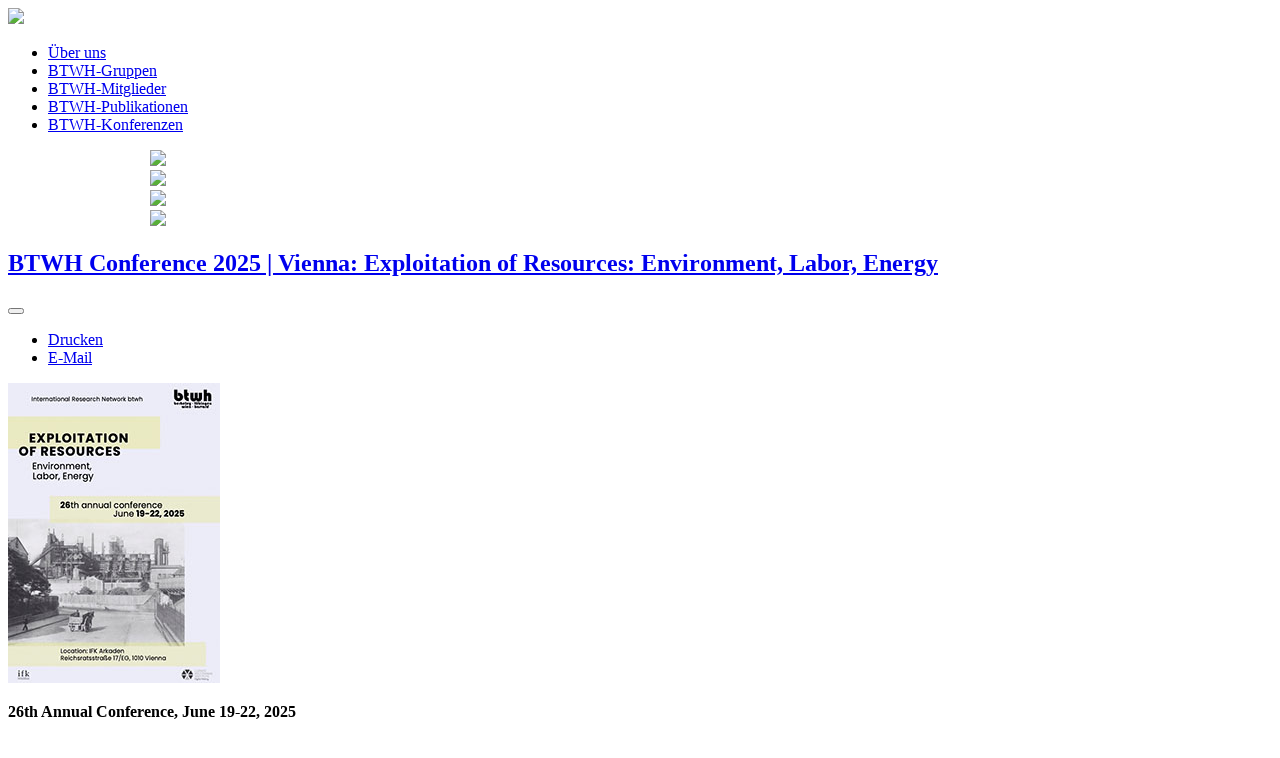

--- FILE ---
content_type: text/html; charset=utf-8
request_url: https://btwh.info/index.php?option=com_content&view=category&layout=blog&id=53&Itemid=168
body_size: 18408
content:

<!DOCTYPE html>
<html xmlns="http://www.w3.org/1999/xhtml" xml:lang="de-de" lang="de-de" dir="ltr">
	<head>
				

<meta http-equiv="content-type" content="text/html; charset=utf-8" />
	<meta name="description" content="BTWH website 2.0" />
	<meta name="generator" content="Joomla! - Open Source Content Management" />
	<title>Über uns</title>
	<link href="/index.php?option=com_content&amp;view=category&amp;layout=blog&amp;id=53&amp;Itemid=168&amp;format=feed&amp;type=rss" rel="alternate" type="application/rss+xml" title="RSS 2.0" />
	<link href="/index.php?option=com_content&amp;view=category&amp;layout=blog&amp;id=53&amp;Itemid=168&amp;format=feed&amp;type=atom" rel="alternate" type="application/atom+xml" title="Atom 1.0" />
	<link href="/templates/pixeldot/favicon.ico" rel="shortcut icon" type="image/vnd.microsoft.icon" />
	<link href="/plugins/system/jce/css/content.css?badb4208be409b1335b815dde676300e" rel="stylesheet" type="text/css" />
	<script type="application/json" class="joomla-script-options new">{"csrf.token":"7b784164b523fb464764a812569b1ee7","system.paths":{"root":"","base":""}}</script>
	<script src="/media/jui/js/jquery.min.js?c6bb75a72e967e64927d968dc93a22a7" type="text/javascript"></script>
	<script src="/media/jui/js/jquery-noconflict.js?c6bb75a72e967e64927d968dc93a22a7" type="text/javascript"></script>
	<script src="/media/jui/js/jquery-migrate.min.js?c6bb75a72e967e64927d968dc93a22a7" type="text/javascript"></script>
	<script src="/media/system/js/caption.js?c6bb75a72e967e64927d968dc93a22a7" type="text/javascript"></script>
	<script src="/media/jui/js/bootstrap.min.js?c6bb75a72e967e64927d968dc93a22a7" type="text/javascript"></script>
	<script src="/media/system/js/mootools-core.js?c6bb75a72e967e64927d968dc93a22a7" type="text/javascript"></script>
	<script src="/media/system/js/core.js?c6bb75a72e967e64927d968dc93a22a7" type="text/javascript"></script>
	<script src="/media/system/js/mootools-more.js?c6bb75a72e967e64927d968dc93a22a7" type="text/javascript"></script>
	<script type="text/javascript">
jQuery(window).on('load',  function() {
				new JCaption('img.caption');
			});
	</script>

<link href='http://fonts.googleapis.com/css?family=Oswald' rel='stylesheet' type='text/css'>
<link rel="stylesheet" href="/templates/pixeldot/css/styles.css" type="text/css" />
<link rel="stylesheet" href="/templates/pixeldot/css/template.css" type="text/css" />
<link rel="stylesheet" href="/templates/pixeldot/css/style2.css" type="text/css" charset="utf-8"/>	
		<script type="text/javascript" src="/templates/pixeldot/html/com_content/archive/jscript.js"></script>
		
				<script type="text/javascript" src="/templates/pixeldot/modules/jload.js"></script>
		<link rel="stylesheet" href="/templates/pixeldot/slideshow/slick/slick.css">	
		<link rel="stylesheet" href="/templates/pixeldot/slideshow/slick/slick-theme.css">	
		<script type="text/javascript" src="//code.jquery.com/jquery-1.11.3.min.js"></script>
		<script type="text/javascript" src="//code.jquery.com/jquery-migrate-1.2.1.min.js"></script>
		
		                <link rel="stylesheet" href="//code.jquery.com/ui/1.11.4/themes/smoothness/jquery-ui.css">
                <script src="//code.jquery.com/jquery-1.10.2.js"></script> 
                <script src="//code.jquery.com/ui/1.11.4/jquery-ui.js"></script>
                <script>
$(function() {
$( "#massmailer" ).selectmenu();
$("#massmailer-button").css({ width: 'auto' });
$("#massmailerSubmit").css('width', $("#massmailer-button").width());


});

                </script>
	</head>

<body class="background">
<div id="main">

    <div id="header-w">
    	<div id="header">

		<a href="/"><img src="/templates/pixeldot/images/logo.png" border="0" class="logo"></a>
			<div class="topmenu">
				<div id="navr">
					<div id="nav"><ul class="nav menu mod-list">
<li class="item-168 default current active"><a href="/index.php?option=com_content&amp;view=category&amp;layout=blog&amp;id=53&amp;Itemid=168" >Über uns</a></li><li class="item-166"><a href="/index.php?option=com_content&amp;view=category&amp;layout=blog&amp;id=45&amp;Itemid=166" >BTWH-Gruppen</a></li><li class="item-190"><a href="/index.php?option=com_comprofiler&amp;view=userslist&amp;searchmode=0&amp;listid=4&amp;Itemid=190" >BTWH-Mitglieder</a></li><li class="item-103"><a href="/index.php?option=com_content&amp;view=category&amp;layout=blog&amp;id=19&amp;Itemid=103" >BTWH-Publikationen</a></li><li class="item-165"><a href="/index.php?option=com_content&amp;view=category&amp;id=26&amp;Itemid=165" >BTWH-Konferenzen</a></li></ul>
</div>
				</div>
			</div>

	<div class="slogan"></div>
        		</div>
	</div>
<!-- Slideshow -->
<div style="margin:0px auto; width: 980px;">
						
<div class="featured-slider"> 
			<div><img src="/templates/pixeldot/slideshow/1.jpg"/></div>
			<div><img src="/templates/pixeldot/slideshow/2.jpg"/></div>
			<div><img src="/templates/pixeldot/slideshow/3.jpg"/></div>
			<div><img src="/templates/pixeldot/slideshow/4.jpg"/></div>
</div>
			</div>
<!-- Slideshow -->
<div id="wrapper">
	<div id="main-content">
					<div id="toppositions">
											</div>
		
    	
    
	<div id="centercontent_bg">
		<div class="clearpad"><div class="blog" itemscope itemtype="https://schema.org/Blog">
	
		
	
	
	
				<div class="items-leading clearfix">
							<div class="leading-0"
					itemprop="blogPost" itemscope itemtype="https://schema.org/BlogPosting">
					
	<div class="page-header">
					<h2 itemprop="name">
									<a href="/index.php?option=com_content&amp;view=article&amp;id=142:btwh-konferenz-2025-vienna-exploitation-of-resources&amp;catid=53&amp;Itemid=168" itemprop="url">
						BTWH Conference 2025 | Vienna: Exploitation of Resources: Environment, Labor, Energy					</a>
							</h2>
		
		
		
			</div>

	
<div class="icons">
	
					<div class="btn-group pull-right">
				<button class="btn dropdown-toggle" type="button" id="dropdownMenuButton-142" aria-label="User tools"
				data-toggle="dropdown" aria-haspopup="true" aria-expanded="false">
					<span class="icon-cog" aria-hidden="true"></span>
					<span class="caret" aria-hidden="true"></span>
				</button>
								<ul class="dropdown-menu" aria-labelledby="dropdownMenuButton-142">
											<li class="print-icon"> <a href="/index.php?option=com_content&amp;view=article&amp;id=142:btwh-konferenz-2025-vienna-exploitation-of-resources&amp;catid=53&amp;tmpl=component&amp;print=1&amp;layout=default&amp;Itemid=168" title="Print article < BTWH Conference 2025 | Vienna: Exploitation of Resources: Environment, Labor, Energy >" onclick="window.open(this.href,'win2','status=no,toolbar=no,scrollbars=yes,titlebar=no,menubar=no,resizable=yes,width=640,height=480,directories=no,location=no'); return false;" rel="nofollow">			<span class="icon-print" aria-hidden="true"></span>
		Drucken	</a> </li>
																<li class="email-icon"> <a href="/index.php?option=com_mailto&amp;tmpl=component&amp;template=pixeldot&amp;link=1e6d5124c2ad8867242ccbfdc1b15dc1f9cf494d" title="Email this link to a friend" onclick="window.open(this.href,'win2','width=400,height=450,menubar=yes,resizable=yes'); return false;" rel="nofollow">			<span class="icon-envelope" aria-hidden="true"></span>
		E-Mail	</a> </li>
														</ul>
			</div>
		
	</div>



		<div class="pull-left item-image">
			<a href="/index.php?option=com_content&amp;view=article&amp;id=142:btwh-konferenz-2025-vienna-exploitation-of-resources&amp;catid=53&amp;Itemid=168"><img
			 src="/images/content/download-public/conferences/posters/BTWH-Konferenz-2025_Poster_212x300.jpg" alt="" itemprop="thumbnailUrl"/></a>
		</div>



<p><strong>26th Annual Conference, June 19-22, 2025</strong></p>
<p>Largely due to a growing interest in ecocriticism, the exploitation of resources has come into focus again in recent years—and with it, criticisms of extraction and the corresponding perspective on ownership, land, and everything in and on it that favors what is considered as human needs. While ecocritical perspectives primarily focus on the dire consequences of anthropogenic interventions for entire ecosystems and non-human agents, "exploitation" similarly speaks of the abuse and mistreatment of humans in the context of capitalism and (neo-)colonialism. Yet in most instances, the term "exploitation" is used to highlight only the objects of that process. Therefore, the phrase is above all helpful in addressing structural or anonymous acts of exploitation but tends to cloak the strategies, tools, and agents that exploit in the first place.1 Moreover, it obscures the affinities and convergences between the exploitation of human (labor), non-human, and more-than-human 'resources,' including animals, land, environment, energy, and spirits. At our upcoming Jahrestagung in Vienna, we aim to focus on the various ways in which exploitation in the context of environment, labor, and energy was addressed, problematized or aestheticized between 1865 and 1933. By analyzing literary and theoretical works, historical documents as well as films and other media created during this time, we intend to identify the specific acts of narration––new and differing agents, objects, and structural presuppositions––that encompass historical as well as fictitious negotiations of exploitation.</p>
<p>Annual Topic 2024/25:&nbsp;Exploitation of Resources: Environment, Labor, Energy</p>
<p><a href="/images/content/download-public/conferences/programs/BTWH-Konferenz-2025_Programm_2025-06-30_10-13_ext.pdf">Programm (PDF)</a></p>
<p><strong>Venue:&nbsp;IFK Arkaden, Reichsratsstraße 17, 1010 Vienna, Austria</strong></p>
<p><em>Sponsored by Ludwig Boltzmann Institute for Digital History (LBIDH) and IFK&nbsp;<em>Internationales Forschungszentrum Kulturwissenschaften</em></em></p>



				</div>
											<div class="leading-1"
					itemprop="blogPost" itemscope itemtype="https://schema.org/BlogPosting">
					
	<div class="page-header">
					<h2 itemprop="name">
									<a href="/index.php?option=com_content&amp;view=article&amp;id=131:das-rote-wien-als-epoche&amp;catid=53&amp;Itemid=168" itemprop="url">
						Das Rote Wien als Epoche					</a>
							</h2>
		
		
		
			</div>

	
<div class="icons">
	
					<div class="btn-group pull-right">
				<button class="btn dropdown-toggle" type="button" id="dropdownMenuButton-131" aria-label="User tools"
				data-toggle="dropdown" aria-haspopup="true" aria-expanded="false">
					<span class="icon-cog" aria-hidden="true"></span>
					<span class="caret" aria-hidden="true"></span>
				</button>
								<ul class="dropdown-menu" aria-labelledby="dropdownMenuButton-131">
											<li class="print-icon"> <a href="/index.php?option=com_content&amp;view=article&amp;id=131:das-rote-wien-als-epoche&amp;catid=53&amp;tmpl=component&amp;print=1&amp;layout=default&amp;Itemid=168" title="Print article < Das Rote Wien als Epoche >" onclick="window.open(this.href,'win2','status=no,toolbar=no,scrollbars=yes,titlebar=no,menubar=no,resizable=yes,width=640,height=480,directories=no,location=no'); return false;" rel="nofollow">			<span class="icon-print" aria-hidden="true"></span>
		Drucken	</a> </li>
																<li class="email-icon"> <a href="/index.php?option=com_mailto&amp;tmpl=component&amp;template=pixeldot&amp;link=178e5407fb4d429e2bde278a917b646c44b56723" title="Email this link to a friend" onclick="window.open(this.href,'win2','width=400,height=450,menubar=yes,resizable=yes'); return false;" rel="nofollow">			<span class="icon-envelope" aria-hidden="true"></span>
		E-Mail	</a> </li>
														</ul>
			</div>
		
	</div>






<p><strong>Das Internationale Forschungsnetzwerk BTWH legt einen monumentalen Band zur Zweiten Wiener Moderne in zwei Sprachfassungen vor.</strong></p>
<p>Eine neue Gesellschaft auf demokratischer Grundlage, geprägt von Verteilungsgerechtigkeit und wissenschaftlicher Evidenz: Für diese Vision steht das Rote Wien als Chiffre. Wie baut man eine Stadt ohne Slums und Ghettos, wie gewährleistet man Gesundheitsversorgung für alle, wie schafft man ein sozial durchlässiges Bildungssystem? Das sind heutige Fragen als ferne Echos aus einer Zeit, in der politischer Gestaltungswille und Aufklärung eine fragile Allianz eingingen.</p>



	
<p class="readmore">
			<a class="btn" href="/index.php?option=com_content&amp;view=article&amp;id=131:das-rote-wien-als-epoche&amp;catid=53&amp;Itemid=168" itemprop="url" aria-label="Weiterlesen:  Das Rote Wien als Epoche">
			<span class="icon-chevron-right" aria-hidden="true"></span> 
			Weiterlesen: 			Das Rote Wien als Epoche		</a>
	</p>



				</div>
											<div class="leading-2"
					itemprop="blogPost" itemscope itemtype="https://schema.org/BlogPosting">
					
	<div class="page-header">
					<h2 itemprop="name">
									<a href="/index.php?option=com_content&amp;view=article&amp;id=72:ueber-btwh&amp;catid=53&amp;Itemid=168" itemprop="url">
						Über BTWH					</a>
							</h2>
		
		
		
			</div>

	
<div class="icons">
	
					<div class="btn-group pull-right">
				<button class="btn dropdown-toggle" type="button" id="dropdownMenuButton-72" aria-label="User tools"
				data-toggle="dropdown" aria-haspopup="true" aria-expanded="false">
					<span class="icon-cog" aria-hidden="true"></span>
					<span class="caret" aria-hidden="true"></span>
				</button>
								<ul class="dropdown-menu" aria-labelledby="dropdownMenuButton-72">
											<li class="print-icon"> <a href="/index.php?option=com_content&amp;view=article&amp;id=72:ueber-btwh&amp;catid=53&amp;tmpl=component&amp;print=1&amp;layout=default&amp;Itemid=168" title="Print article < Über BTWH >" onclick="window.open(this.href,'win2','status=no,toolbar=no,scrollbars=yes,titlebar=no,menubar=no,resizable=yes,width=640,height=480,directories=no,location=no'); return false;" rel="nofollow">			<span class="icon-print" aria-hidden="true"></span>
		Drucken	</a> </li>
																<li class="email-icon"> <a href="/index.php?option=com_mailto&amp;tmpl=component&amp;template=pixeldot&amp;link=c5b18eece5cd32d51d5f42a16eac58b48bf7426a" title="Email this link to a friend" onclick="window.open(this.href,'win2','width=400,height=450,menubar=yes,resizable=yes'); return false;" rel="nofollow">			<span class="icon-envelope" aria-hidden="true"></span>
		E-Mail	</a> </li>
														</ul>
			</div>
		
	</div>






<p><strong>BTWH – The Emergence of Modernity</strong> ist ein internationales Forschungsnetzwerk, das Forschungsgruppen an einer Vielzahl von Universitäten und anderen wissenschaftlichen Einrichtungen in den USA und in Europa umspannt.</p>
<p><strong>BTW</strong> (als Abkürzung für die University of California at <strong>B</strong>erkeley, die Eberhard-Karls-Universität <strong>T</strong>übingen, und für mehrere Institutionen in <strong>W</strong>ien) formierte sich erstmals 1998 am IFK Internationales Forschungszentrum Kulturwissenschaften in Wien unter Anstoß von Anton Kaes und Gotthart Wunberg. Im Jahr 2001 um die <strong>H</strong>arvard University erweitert, versammelt <strong>BTWH</strong> seither mehrere Generationen junger (und mittlerweile auch älter gewordener) Literatur-, Film- und Kulturwissenschaftlerinnen und -wissenschaftler. Im Jahr 2013 kam eine eigene Gruppe an der University of North Carolina at Chapel Hill, hinzu, die am stärksten wachsende Gruppe ist jene der Freefloaters: Absolventinnen und Absolventen der Universitäten an den fünf genannten Hauptstandorten, die mittlerweile andernorts tätig sind.</p>
<p>Das Netzwerk, das sich durch die internationalen Karrieren seiner Mitglieder stark verzweigt hat, erweist sich trotz oder gerade wegen seiner dezentralen Organisation und seiner nur losen institutionellen Anbindungen als langlebig und außerordentlich produktiv.</p>
<p>Die jeweils unter einem Jahresthema stehenden, betont unabhängig von geläufigen Kanonisierungen ausgewählten Texte, Filme und anderen kulturellen Artefakte rund um den Begriff der Moderne werden in Jahreskonferenzen auf ihre gesellschaftliche Produktivität oder – mit Stephen Greenblatt gesprochen – auf ihre »zirkulierende soziale Energie« hin debattiert. <strong>BTWH</strong> kommt zwar nicht ohne verschiedene Denkrichtungen, aber als eine Art ‚Gelehrtenrepublik' ohne dominante Hierarchien und direkte Karriere-Anreize aus. Die Faszination des Projekts besteht im freien Spiel der Auflösung traditioneller Fach- und Denktraditionen, im Herstellen neuer (intertextueller und intermedialer) Verbindungen und schlicht im Vergnügen des Aufspürens, Entdeckens und Präsentierens überraschender Fundstücke.</p>
<p>Das Netzwerk kommuniziert über regelmäßige Treffen der Einzelgruppen, elektronische Medien und über jährliche Konferenzen an einem der beteiligten Standorte. Einzel- und Sammelpublikationen dienen einer Zusammenfassung bzw. Sicherung der Ergebnisse und ihrer Kommunikation an die wissenschaftliche Öffentlichkeit.</p>



				</div>
									</div><!-- end items-leading -->
	
	
	
	
		</div>
</div>
			</div>

		<div class="clr"></div>
    </div>
</div><!--wrapper end--->

	<div id="bottomwide">
		<div id="bottom">
			<div class="user1"></div>
			<div class="user2"></div>
			<div class="user3"></div>
		</div>
			<div style="display:none;" class="nav_up" id="nav_up"></div>

		<div class="tg">
			<div id="template">
				Tuesday the 20th.
				 - <a href="http://www.freetemplatespot.com/" target="_blank">Joomla Site Templates</a>
			</div>
			<div id="footermenu">
				<ul class="nav menu mod-list">
<li class="item-201"><a href="/index.php?option=com_content&amp;view=article&amp;id=132&amp;Itemid=201" >Impressum</a></li><li class="item-104"><a href="/index.php?option=com_comprofiler&amp;view=login&amp;Itemid=104" >Login</a></li></ul>

			</div>
		</div>
	</div>
	
	
	<script type="text/javascript" src="/templates/pixeldot/slideshow/slick/slick.min.js"></script>

	<script type="text/javascript">
			$(document).ready(function(){
			  $('.featured-slider').slick({
					dots: true,
					infinite: true,
					autoplay: true,
					autoplaySpeed: 4000,
					speed: 1000,
					fade: true,
					cssEase: 'linear'
			  });
			});
		</script>
		
		<script type="text/javascript" src="/templates/pixeldot/js/default.js"></script>
</body>
</html>